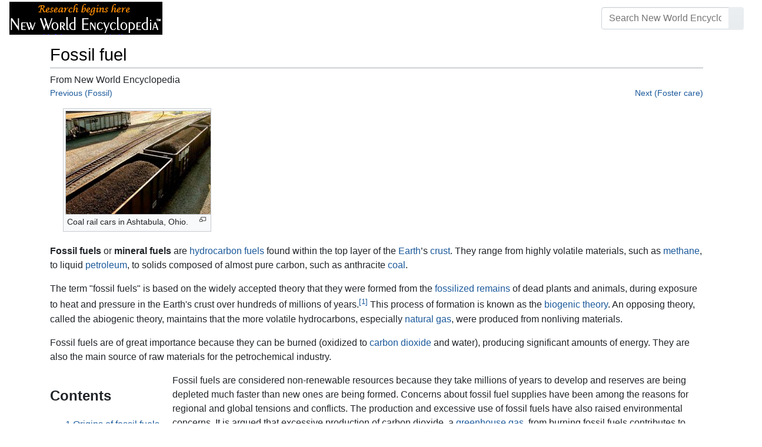

--- FILE ---
content_type: text/html; charset=UTF-8
request_url: https://www.newworldencyclopedia.org/entry/Fossil_fuel
body_size: 20463
content:
<!DOCTYPE html><html class="client-nojs" lang="en" dir="ltr"><head><meta charset="UTF-8"/>
<script>var __ezHttpConsent={setByCat:function(src,tagType,attributes,category,force,customSetScriptFn=null){var setScript=function(){if(force||window.ezTcfConsent[category]){if(typeof customSetScriptFn==='function'){customSetScriptFn();}else{var scriptElement=document.createElement(tagType);scriptElement.src=src;attributes.forEach(function(attr){for(var key in attr){if(attr.hasOwnProperty(key)){scriptElement.setAttribute(key,attr[key]);}}});var firstScript=document.getElementsByTagName(tagType)[0];firstScript.parentNode.insertBefore(scriptElement,firstScript);}}};if(force||(window.ezTcfConsent&&window.ezTcfConsent.loaded)){setScript();}else if(typeof getEzConsentData==="function"){getEzConsentData().then(function(ezTcfConsent){if(ezTcfConsent&&ezTcfConsent.loaded){setScript();}else{console.error("cannot get ez consent data");force=true;setScript();}});}else{force=true;setScript();console.error("getEzConsentData is not a function");}},};</script>
<script>var ezTcfConsent=window.ezTcfConsent?window.ezTcfConsent:{loaded:false,store_info:false,develop_and_improve_services:false,measure_ad_performance:false,measure_content_performance:false,select_basic_ads:false,create_ad_profile:false,select_personalized_ads:false,create_content_profile:false,select_personalized_content:false,understand_audiences:false,use_limited_data_to_select_content:false,};function getEzConsentData(){return new Promise(function(resolve){document.addEventListener("ezConsentEvent",function(event){var ezTcfConsent=event.detail.ezTcfConsent;resolve(ezTcfConsent);});});}</script>
<script>if(typeof _setEzCookies!=='function'){function _setEzCookies(ezConsentData){var cookies=window.ezCookieQueue;for(var i=0;i<cookies.length;i++){var cookie=cookies[i];if(ezConsentData&&ezConsentData.loaded&&ezConsentData[cookie.tcfCategory]){document.cookie=cookie.name+"="+cookie.value;}}}}
window.ezCookieQueue=window.ezCookieQueue||[];if(typeof addEzCookies!=='function'){function addEzCookies(arr){window.ezCookieQueue=[...window.ezCookieQueue,...arr];}}
addEzCookies([{name:"ezoab_659062",value:"mod138; Path=/; Domain=newworldencyclopedia.org; Max-Age=7200",tcfCategory:"store_info",isEzoic:"true",},{name:"ezosuibasgeneris-1",value:"1039b1a0-a269-4f70-4496-1517c384ea2b; Path=/; Domain=newworldencyclopedia.org; Expires=Thu, 05 Nov 2026 09:41:59 UTC; Secure; SameSite=None",tcfCategory:"understand_audiences",isEzoic:"true",}]);if(window.ezTcfConsent&&window.ezTcfConsent.loaded){_setEzCookies(window.ezTcfConsent);}else if(typeof getEzConsentData==="function"){getEzConsentData().then(function(ezTcfConsent){if(ezTcfConsent&&ezTcfConsent.loaded){_setEzCookies(window.ezTcfConsent);}else{console.error("cannot get ez consent data");_setEzCookies(window.ezTcfConsent);}});}else{console.error("getEzConsentData is not a function");_setEzCookies(window.ezTcfConsent);}</script><script type="text/javascript" data-ezscrex='false' data-cfasync='false'>window._ezaq = Object.assign({"edge_cache_status":12,"edge_response_time":91,"url":"https://www.newworldencyclopedia.org/entry/Fossil_fuel"}, typeof window._ezaq !== "undefined" ? window._ezaq : {});</script><script type="text/javascript" data-ezscrex='false' data-cfasync='false'>window._ezaq = Object.assign({"ab_test_id":"mod138"}, typeof window._ezaq !== "undefined" ? window._ezaq : {});window.__ez=window.__ez||{};window.__ez.tf={"TTDAuction":"true"};</script><script type="text/javascript" data-ezscrex='false' data-cfasync='false'>window.ezDisableAds = true;</script>
<script data-ezscrex='false' data-cfasync='false' data-pagespeed-no-defer>var __ez=__ez||{};__ez.stms=Date.now();__ez.evt={};__ez.script={};__ez.ck=__ez.ck||{};__ez.template={};__ez.template.isOrig=true;window.__ezScriptHost="//www.ezojs.com";__ez.queue=__ez.queue||function(){var e=0,i=0,t=[],n=!1,o=[],r=[],s=!0,a=function(e,i,n,o,r,s,a){var l=arguments.length>7&&void 0!==arguments[7]?arguments[7]:window,d=this;this.name=e,this.funcName=i,this.parameters=null===n?null:w(n)?n:[n],this.isBlock=o,this.blockedBy=r,this.deleteWhenComplete=s,this.isError=!1,this.isComplete=!1,this.isInitialized=!1,this.proceedIfError=a,this.fWindow=l,this.isTimeDelay=!1,this.process=function(){f("... func = "+e),d.isInitialized=!0,d.isComplete=!0,f("... func.apply: "+e);var i=d.funcName.split("."),n=null,o=this.fWindow||window;i.length>3||(n=3===i.length?o[i[0]][i[1]][i[2]]:2===i.length?o[i[0]][i[1]]:o[d.funcName]),null!=n&&n.apply(null,this.parameters),!0===d.deleteWhenComplete&&delete t[e],!0===d.isBlock&&(f("----- F'D: "+d.name),m())}},l=function(e,i,t,n,o,r,s){var a=arguments.length>7&&void 0!==arguments[7]?arguments[7]:window,l=this;this.name=e,this.path=i,this.async=o,this.defer=r,this.isBlock=t,this.blockedBy=n,this.isInitialized=!1,this.isError=!1,this.isComplete=!1,this.proceedIfError=s,this.fWindow=a,this.isTimeDelay=!1,this.isPath=function(e){return"/"===e[0]&&"/"!==e[1]},this.getSrc=function(e){return void 0!==window.__ezScriptHost&&this.isPath(e)&&"banger.js"!==this.name?window.__ezScriptHost+e:e},this.process=function(){l.isInitialized=!0,f("... file = "+e);var i=this.fWindow?this.fWindow.document:document,t=i.createElement("script");t.src=this.getSrc(this.path),!0===o?t.async=!0:!0===r&&(t.defer=!0),t.onerror=function(){var e={url:window.location.href,name:l.name,path:l.path,user_agent:window.navigator.userAgent};"undefined"!=typeof _ezaq&&(e.pageview_id=_ezaq.page_view_id);var i=encodeURIComponent(JSON.stringify(e)),t=new XMLHttpRequest;t.open("GET","//g.ezoic.net/ezqlog?d="+i,!0),t.send(),f("----- ERR'D: "+l.name),l.isError=!0,!0===l.isBlock&&m()},t.onreadystatechange=t.onload=function(){var e=t.readyState;f("----- F'D: "+l.name),e&&!/loaded|complete/.test(e)||(l.isComplete=!0,!0===l.isBlock&&m())},i.getElementsByTagName("head")[0].appendChild(t)}},d=function(e,i){this.name=e,this.path="",this.async=!1,this.defer=!1,this.isBlock=!1,this.blockedBy=[],this.isInitialized=!0,this.isError=!1,this.isComplete=i,this.proceedIfError=!1,this.isTimeDelay=!1,this.process=function(){}};function c(e,i,n,s,a,d,c,u,f){var m=new l(e,i,n,s,a,d,c,f);!0===u?o[e]=m:r[e]=m,t[e]=m,h(m)}function h(e){!0!==u(e)&&0!=s&&e.process()}function u(e){if(!0===e.isTimeDelay&&!1===n)return f(e.name+" blocked = TIME DELAY!"),!0;if(w(e.blockedBy))for(var i=0;i<e.blockedBy.length;i++){var o=e.blockedBy[i];if(!1===t.hasOwnProperty(o))return f(e.name+" blocked = "+o),!0;if(!0===e.proceedIfError&&!0===t[o].isError)return!1;if(!1===t[o].isComplete)return f(e.name+" blocked = "+o),!0}return!1}function f(e){var i=window.location.href,t=new RegExp("[?&]ezq=([^&#]*)","i").exec(i);"1"===(t?t[1]:null)&&console.debug(e)}function m(){++e>200||(f("let's go"),p(o),p(r))}function p(e){for(var i in e)if(!1!==e.hasOwnProperty(i)){var t=e[i];!0===t.isComplete||u(t)||!0===t.isInitialized||!0===t.isError?!0===t.isError?f(t.name+": error"):!0===t.isComplete?f(t.name+": complete already"):!0===t.isInitialized&&f(t.name+": initialized already"):t.process()}}function w(e){return"[object Array]"==Object.prototype.toString.call(e)}return window.addEventListener("load",(function(){setTimeout((function(){n=!0,f("TDELAY -----"),m()}),5e3)}),!1),{addFile:c,addFileOnce:function(e,i,n,o,r,s,a,l,d){t[e]||c(e,i,n,o,r,s,a,l,d)},addDelayFile:function(e,i){var n=new l(e,i,!1,[],!1,!1,!0);n.isTimeDelay=!0,f(e+" ...  FILE! TDELAY"),r[e]=n,t[e]=n,h(n)},addFunc:function(e,n,s,l,d,c,u,f,m,p){!0===c&&(e=e+"_"+i++);var w=new a(e,n,s,l,d,u,f,p);!0===m?o[e]=w:r[e]=w,t[e]=w,h(w)},addDelayFunc:function(e,i,n){var o=new a(e,i,n,!1,[],!0,!0);o.isTimeDelay=!0,f(e+" ...  FUNCTION! TDELAY"),r[e]=o,t[e]=o,h(o)},items:t,processAll:m,setallowLoad:function(e){s=e},markLoaded:function(e){if(e&&0!==e.length){if(e in t){var i=t[e];!0===i.isComplete?f(i.name+" "+e+": error loaded duplicate"):(i.isComplete=!0,i.isInitialized=!0)}else t[e]=new d(e,!0);f("markLoaded dummyfile: "+t[e].name)}},logWhatsBlocked:function(){for(var e in t)!1!==t.hasOwnProperty(e)&&u(t[e])}}}();__ez.evt.add=function(e,t,n){e.addEventListener?e.addEventListener(t,n,!1):e.attachEvent?e.attachEvent("on"+t,n):e["on"+t]=n()},__ez.evt.remove=function(e,t,n){e.removeEventListener?e.removeEventListener(t,n,!1):e.detachEvent?e.detachEvent("on"+t,n):delete e["on"+t]};__ez.script.add=function(e){var t=document.createElement("script");t.src=e,t.async=!0,t.type="text/javascript",document.getElementsByTagName("head")[0].appendChild(t)};__ez.dot=__ez.dot||{};__ez.queue.addFileOnce('/detroitchicago/boise.js', '/detroitchicago/boise.js?gcb=195-1&cb=5', true, [], true, false, true, false);__ez.queue.addFileOnce('/parsonsmaize/abilene.js', '/parsonsmaize/abilene.js?gcb=195-1&cb=dc112bb7ea', true, [], true, false, true, false);__ez.queue.addFileOnce('/parsonsmaize/mulvane.js', '/parsonsmaize/mulvane.js?gcb=195-1&cb=e75e48eec0', true, ['/parsonsmaize/abilene.js'], true, false, true, false);__ez.queue.addFileOnce('/detroitchicago/birmingham.js', '/detroitchicago/birmingham.js?gcb=195-1&cb=539c47377c', true, ['/parsonsmaize/abilene.js'], true, false, true, false);</script>
<script data-ezscrex="false" type="text/javascript" data-cfasync="false">window._ezaq = Object.assign({"ad_cache_level":0,"adpicker_placement_cnt":0,"ai_placeholder_cache_level":0,"ai_placeholder_placement_cnt":-1,"domain":"newworldencyclopedia.org","domain_id":659062,"ezcache_level":1,"ezcache_skip_code":0,"has_bad_image":0,"has_bad_words":0,"is_sitespeed":0,"lt_cache_level":0,"response_size":58698,"response_size_orig":52889,"response_time_orig":113,"template_id":5,"url":"https://www.newworldencyclopedia.org/entry/Fossil_fuel","word_count":0,"worst_bad_word_level":0}, typeof window._ezaq !== "undefined" ? window._ezaq : {});__ez.queue.markLoaded('ezaqBaseReady');</script>
<script type='text/javascript' data-ezscrex='false' data-cfasync='false'>
window.ezAnalyticsStatic = true;

function analyticsAddScript(script) {
	var ezDynamic = document.createElement('script');
	ezDynamic.type = 'text/javascript';
	ezDynamic.innerHTML = script;
	document.head.appendChild(ezDynamic);
}
function getCookiesWithPrefix() {
    var allCookies = document.cookie.split(';');
    var cookiesWithPrefix = {};

    for (var i = 0; i < allCookies.length; i++) {
        var cookie = allCookies[i].trim();

        for (var j = 0; j < arguments.length; j++) {
            var prefix = arguments[j];
            if (cookie.indexOf(prefix) === 0) {
                var cookieParts = cookie.split('=');
                var cookieName = cookieParts[0];
                var cookieValue = cookieParts.slice(1).join('=');
                cookiesWithPrefix[cookieName] = decodeURIComponent(cookieValue);
                break; // Once matched, no need to check other prefixes
            }
        }
    }

    return cookiesWithPrefix;
}
function productAnalytics() {
	var d = {"pr":[6],"omd5":"3bfee0cbb4ffd61a55acae1435a3cb8a","nar":"risk score"};
	d.u = _ezaq.url;
	d.p = _ezaq.page_view_id;
	d.v = _ezaq.visit_uuid;
	d.ab = _ezaq.ab_test_id;
	d.e = JSON.stringify(_ezaq);
	d.ref = document.referrer;
	d.c = getCookiesWithPrefix('active_template', 'ez', 'lp_');
	if(typeof ez_utmParams !== 'undefined') {
		d.utm = ez_utmParams;
	}

	var dataText = JSON.stringify(d);
	var xhr = new XMLHttpRequest();
	xhr.open('POST','/ezais/analytics?cb=1', true);
	xhr.onload = function () {
		if (xhr.status!=200) {
            return;
		}

        if(document.readyState !== 'loading') {
            analyticsAddScript(xhr.response);
            return;
        }

        var eventFunc = function() {
            if(document.readyState === 'loading') {
                return;
            }
            document.removeEventListener('readystatechange', eventFunc, false);
            analyticsAddScript(xhr.response);
        };

        document.addEventListener('readystatechange', eventFunc, false);
	};
	xhr.setRequestHeader('Content-Type','text/plain');
	xhr.send(dataText);
}
__ez.queue.addFunc("productAnalytics", "productAnalytics", null, true, ['ezaqBaseReady'], false, false, false, true);
</script><base href="https://www.newworldencyclopedia.org/entry/Fossil_fuel"/>

<title>Fossil fuel - New World Encyclopedia</title>
<script>document.documentElement.className="client-js";RLCONF={"wgBreakFrames":!1,"wgSeparatorTransformTable":["",""],"wgDigitTransformTable":["",""],"wgDefaultDateFormat":"dmy","wgMonthNames":["","January","February","March","April","May","June","July","August","September","October","November","December"],"wgRequestId":"0e563ee69b3d0ff233a76f6c","wgCSPNonce":!1,"wgCanonicalNamespace":"","wgCanonicalSpecialPageName":!1,"wgNamespaceNumber":0,"wgPageName":"Fossil_fuel","wgTitle":"Fossil fuel","wgCurRevisionId":1140776,"wgRevisionId":1140776,"wgArticleId":76207,"wgIsArticle":!0,"wgIsRedirect":!1,"wgAction":"view","wgUserName":null,"wgUserGroups":["*"],"wgCategories":["Pages using ISBN magic links","Physical sciences","Energy technology","Credited"],"wgPageContentLanguage":"en","wgPageContentModel":"wikitext","wgRelevantPageName":"Fossil_fuel","wgRelevantArticleId":76207,"wgIsProbablyEditable":!1,"wgRelevantPageIsProbablyEditable":!1,"wgRestrictionEdit":["sysop"],
"wgRestrictionMove":["sysop"]};RLSTATE={"site.styles":"ready","noscript":"ready","user.styles":"ready","user":"ready","user.options":"loading","ext.cite.styles":"ready","mediawiki.ui.button":"ready","skins.chameleon":"ready","zzz.ext.bootstrap.styles":"ready","mediawiki.toc.styles":"ready"};RLPAGEMODULES=["ext.cite.ux-enhancements","site","mediawiki.page.startup","mediawiki.page.ready","mediawiki.toc","ext.bootstrap.scripts"];</script>
<script>(RLQ=window.RLQ||[]).push(function(){mw.loader.implement("user.options@1hzgi",function($,jQuery,require,module){/*@nomin*/mw.user.tokens.set({"patrolToken":"+\\","watchToken":"+\\","csrfToken":"+\\"});
});});</script>
<style>@media screen{a{text-decoration:none;color:#0645ad;background:0 0}a:visited{color:#0b0080}img{border:0;vertical-align:middle}h1{color:#000;background:0 0;font-weight:400;margin:0;overflow:hidden;padding-top:.5em;padding-bottom:.17em;border-bottom:1px solid #a2a9b1}h1{font-size:188%}h1{margin-bottom:.6em}p{margin:.4em 0 .5em 0}ul{margin:.3em 0 0 1.6em;padding:0}li{margin-bottom:.1em}form{border:0;margin:0}div.thumb{margin-bottom:.5em;width:auto;background-color:transparent}div.thumbinner{border:1px solid #c8ccd1;padding:3px;background-color:#f8f9fa;font-size:94%;text-align:center;overflow:hidden}html .thumbimage{background-color:#fff;border:1px solid #c8ccd1}html .thumbcaption{border:0;line-height:1.4em;padding:3px;font-size:94%;text-align:left}div.magnify{float:right;margin-left:3px}div.magnify a{display:block;text-indent:15px;white-space:nowrap;overflow:hidden;width:15px;height:11px;background-image:url(/resources/src/mediawiki.skinning/images/magnify-clip-ltr.png?4f704);background-image:linear-gradient(transparent,transparent),url("data:image/svg+xml,%3Csvg xmlns=%22http://www.w3.org/2000/svg%22 width=%2215%22 height=%2211%22 viewBox=%220 0 11 15%22%3E %3Cg id=%22magnify-clip%22 fill=%22%23fff%22 stroke=%22%23000%22%3E %3Cpath id=%22bigbox%22 d=%22M1.509 1.865h10.99v7.919H1.509z%22/%3E %3Cpath id=%22smallbox%22 d=%22M-1.499 6.868h5.943v4.904h-5.943z%22/%3E %3C/g%3E %3C/svg%3E")}.mw-content-ltr .thumbcaption{text-align:left}.mw-content-ltr .magnify{float:right;margin-left:3px;margin-right:0}.mw-content-ltr div.magnify a{background-image:url(/resources/src/mediawiki.skinning/images/magnify-clip-ltr.png?4f704);background-image:linear-gradient(transparent,transparent),url("data:image/svg+xml,%3Csvg xmlns=%22http://www.w3.org/2000/svg%22 width=%2215%22 height=%2211%22 viewBox=%220 0 11 15%22%3E %3Cg id=%22magnify-clip%22 fill=%22%23fff%22 stroke=%22%23000%22%3E %3Cpath id=%22bigbox%22 d=%22M1.509 1.865h10.99v7.919H1.509z%22/%3E %3Cpath id=%22smallbox%22 d=%22M-1.499 6.868h5.943v4.904h-5.943z%22/%3E %3C/g%3E %3C/svg%3E")}div.tright{margin:.5em 0 1.3em 1.4em}div.tleft{margin:.5em 1.4em 1.3em 0}body.mw-hide-empty-elt .mw-empty-elt{display:none}}:root{--blue:#007bff;--indigo:#6610f2;--purple:#6f42c1;--pink:#e83e8c;--red:#dc3545;--orange:#fd7e14;--yellow:#ffc107;--green:#28a745;--teal:#20c997;--cyan:#17a2b8;--white:#fff;--gray:#6c757d;--gray-dark:#343a40;--primary:#007bff;--secondary:#6c757d;--success:#28a745;--info:#17a2b8;--warning:#ffc107;--danger:#dc3545;--light:#e9ecef;--dark:#343a40;--error:#dc3545;--darker:#ced4da;--black:#000;--breakpoint-xs:0;--breakpoint-sm:576px;--breakpoint-md:768px;--breakpoint-lg:992px;--breakpoint-cmln:1105px;--breakpoint-xl:1200px;--font-family-sans-serif:-apple-system,BlinkMacSystemFont,Segoe UI,Roboto,Helvetica Neue,Arial,Noto Sans,sans-serif,Apple Color Emoji,Segoe UI Emoji,Segoe UI Symbol,Noto Color Emoji;--font-family-monospace:SFMono-Regular,Menlo,Monaco,Consolas,Liberation Mono,Courier New,monospace}*,::after,::before{box-sizing:border-box}html{font-family:sans-serif;line-height:1.15;-webkit-text-size-adjust:100%}nav{display:block}body{margin:0;font-family:-apple-system,BlinkMacSystemFont,"Segoe UI",Roboto,"Helvetica Neue",Arial,"Noto Sans",sans-serif,"Apple Color Emoji","Segoe UI Emoji","Segoe UI Symbol","Noto Color Emoji";font-size:1rem;font-weight:400;line-height:1.5;color:#212529;text-align:left;background-color:#fff}h1{margin-top:0;margin-bottom:.5rem}p{margin-top:0;margin-bottom:1rem}ul{margin-top:0;margin-bottom:1rem}b{font-weight:bolder}a{color:#1b599b;text-decoration:none;background-color:transparent}a:not([href]):not([tabindex]){color:inherit;text-decoration:none}img{vertical-align:middle;border-style:none}button{border-radius:0}button,input{margin:0;font-family:inherit;font-size:inherit;line-height:inherit}button,input{overflow:visible}button{text-transform:none}[type=button],[type=submit],button{-webkit-appearance:button}[type=button]::-moz-focus-inner,[type=submit]::-moz-focus-inner,button::-moz-focus-inner{padding:0;border-style:none}::-webkit-file-upload-button{font:inherit;-webkit-appearance:button}h1{margin-bottom:.5rem;font-weight:500;line-height:1.2}h1{font-size:1.8rem}@media (max-width:1200px){h1{font-size:calc(1.305rem + .66vw)}}.container{width:100%;padding-right:15px;padding-left:15px;margin-right:auto;margin-left:auto}@media (min-width:576px){.container{max-width:540px}}@media (min-width:768px){.container{max-width:720px}}@media (min-width:992px){.container{max-width:960px}}@media (min-width:1200px){.container{max-width:1140px}}.row{display:flex;flex-wrap:wrap;margin-right:-15px;margin-left:-15px}.col,.col-sm-4,.col-sm-8{position:relative;width:100%;padding-right:15px;padding-left:15px}.col{flex-basis:0;flex-grow:1;max-width:100%}.order-first{order:-1}@media (min-width:576px){.col-sm-4{flex:0 0 33.3333333333%;max-width:33.3333333333%}.col-sm-8{flex:0 0 66.6666666667%;max-width:66.6666666667%}}@media (min-width:1105px){.order-cmln-0{order:0}}.p-search .searchGoButton{display:inline-block;font-weight:400;color:#212529;text-align:center;vertical-align:middle;background-color:transparent;border:1px solid transparent;padding:.375rem .75rem;font-size:1rem;line-height:1.5;border-radius:.25rem}.p-search .searchGoButton{color:#212529;background:#e9ecef linear-gradient(180deg,#eceff1,#e9ecef) repeat-x;border-color:#e9ecef;box-shadow:inset 0 1px 0 rgba(255,255,255,.15),0 1px 1px rgba(0,0,0,.075)}.collapse:not(.show){display:none}.dropdown{position:relative}.dropdown-toggle{white-space:nowrap}.dropdown-toggle::after{display:inline-block;margin-left:.255em;vertical-align:.255em;content:"";border-top:.3em solid;border-right:.3em solid transparent;border-bottom:0;border-left:.3em solid transparent}.dropdown-menu{position:absolute;top:100%;left:0;z-index:1000;display:none;float:left;min-width:10rem;padding:.5rem 0;margin:.125rem 0 0;font-size:1rem;color:#212529;text-align:left;list-style:none;background-color:#fff;background-clip:padding-box;border:1px solid rgba(0,0,0,.15);border-radius:.25rem;box-shadow:0 .5rem 1rem rgba(0,0,0,.175)}.p-navbar .navbar-nav .dropdown-menu>div>a:first-child:last-child{display:block;width:100%;padding:.25rem 1.5rem;clear:both;font-weight:400;color:#212529;text-align:inherit;white-space:nowrap;background-color:transparent;border:0}.form-control{display:block;width:100%;height:calc(1.5em + .75rem + 2px);padding:.375rem .75rem;font-size:1rem;font-weight:400;line-height:1.5;color:#495057;background-color:#fff;background-clip:padding-box;border:1px solid #ced4da;border-radius:.25rem;box-shadow:inset 0 1px 1px rgba(0,0,0,.075)}.form-control::-ms-expand{background-color:transparent;border:0}.input-group{position:relative;display:flex;flex-wrap:wrap;align-items:stretch;width:100%}.input-group>.form-control{position:relative;flex:1 1 auto;width:1%;margin-bottom:0}.input-group>.form-control:not(:last-child){border-top-right-radius:0;border-bottom-right-radius:0}.input-group-append{display:flex}.p-search .input-group-append .searchGoButton{position:relative;z-index:2}.input-group-append{margin-left:-1px}.p-search .input-group>.input-group-append>.searchGoButton{border-top-left-radius:0;border-bottom-left-radius:0}.nav-link{display:block;padding:.5rem 1rem}.p-navbar{position:relative;display:flex;flex-wrap:wrap;align-items:center;justify-content:space-between;padding:.5rem 1rem}.navbar-brand{display:inline-block;padding-top:.3125rem;padding-bottom:.3125rem;margin-right:1rem;font-size:1.25rem;line-height:inherit;white-space:nowrap}.navbar-nav{display:flex;flex-direction:column;padding-left:0;margin-bottom:0;list-style:none;text-align:center}.navbar-nav .nav-link{padding-right:0;padding-left:0}.navbar-nav .dropdown-menu{position:static;float:none}.navbar-collapse{flex-basis:100%;flex-grow:1;align-items:center}.navbar-toggler{padding:.1rem .5rem;font-size:1rem;line-height:1;background-color:transparent;border:1px solid transparent;border-radius:.25rem}@media (min-width:1105px){.p-navbar.collapsible{flex-flow:row nowrap;justify-content:flex-start;height:62px}.p-navbar.collapsible .navbar-nav{flex-direction:row}.p-navbar.collapsible .navbar-nav .dropdown-menu{position:absolute}.p-navbar.collapsible .navbar-nav .nav-link{padding-right:1rem;padding-left:1rem}.p-navbar.collapsible .navbar-collapse{display:flex!important;flex-basis:auto}.p-navbar.collapsible .navbar-toggler{display:none}}.p-navbar .navbar-brand{color:#b3b3b3}.p-navbar .navbar-nav .nav-link{color:#fff}.p-navbar .navbar-toggler{color:#fff;border-color:rgba(255,255,255,.5)}.card{position:relative;display:flex;flex-direction:column;min-width:0;word-wrap:break-word;background-color:#fff;background-clip:border-box;border:1px solid rgba(0,0,0,.125);border-radius:.25rem}.card-body{flex:1 1 auto;padding:1.25rem}.card-header{padding:.75rem 1.25rem;margin-bottom:0;color:#fff;background-color:#000;border-bottom:1px solid rgba(0,0,0,.125)}.card-header:first-child{border-radius:calc(.25rem - 1px) calc(.25rem - 1px) 0 0}.p-navbar .navbar-nav.right{flex-direction:row!important}.p-navbar.collapsible .navbar-collapse{flex-direction:column!important}.p-navbar .navbar-nav.right{justify-content:center!important}@media (min-width:1105px){.p-navbar.collapsible .navbar-collapse{flex-direction:row!important}}.mw-body .jump-to-nav{position:absolute;width:1px;height:1px;padding:0;overflow:hidden;clip:rect(0,0,0,0);white-space:nowrap;border:0}.mt-1{margin-top:.25rem!important}.mb-2{margin-bottom:.5rem!important}.p-navbar .navbar-nav.right{margin-top:1.5rem!important}.p-navbar .navbar-toggler{margin-left:auto!important}@media (min-width:1105px){.p-navbar .navbar-nav.right{margin-top:0!important}.p-navbar .navbar-nav.right{margin-left:auto!important}}.navbar-toggler,.search-btn{-moz-osx-font-smoothing:grayscale;-webkit-font-smoothing:antialiased;display:inline-block;font-style:normal;font-variant:normal;text-rendering:auto;line-height:1}.navbar-toggler:before,.search-btn:before{text-align:center;width:1.25em}.navbar-toggler:before{content:"�0"}.search-btn:before{content:"002"}.mw-body .jump-to-nav{border:0;clip:rect(0,0,0,0);height:1px;margin:-1px;overflow:hidden;padding:0;position:absolute;width:1px}#catlinks{text-align:left}.catlinks-allhidden{display:none}div.tright{clear:right;float:right}div.tleft{float:left;clear:left}@media (max-width:575.98px){.container{max-width:540px}}.navbar-toggler,.search-btn{font-family:inherit;font-weight:inherit;line-height:inherit}.navbar-toggler:before,.search-btn:before{line-height:1}.navbar-toggler:before,.search-btn:before{font-family:'Font Awesome 5 Free';font-weight:900}body{display:flex;flex-direction:column;justify-content:flex-start;min-height:100vh}ul{list-style:outside disc}ul{padding-left:3.5ex;margin-left:0;margin-right:0}@media not print{.printfooter{display:none!important}}@media (min-width:1105px){.mw-body{padding:0 2rem;margin-bottom:1rem}}.mw-body #siteSub{display:none}.mw-body .firstHeading{border-bottom:1px solid rgba(0,0,0,.1);margin-bottom:1rem;overflow:visible}.mw-body h1{margin-top:1rem}.mw-body div.thumbinner{box-sizing:content-box;max-width:calc(100% - 8px);height:auto}.mw-body div.thumb,.mw-body img.thumbimage{max-width:100%;height:auto}.mw-body .mw-indicators{float:right;line-height:1.6;font-size:.875rem;position:relative;z-index:1}.mw-body .catlinks{margin:2rem 0 0}.mw-body .toc li{margin-bottom:0.4em}.p-navbar{background-color:#000}.p-navbar a{outline:0}.p-navbar a:visited{color:#1b599b}.p-navbar .navbar-nav .dropdown-menu{list-style:none;padding-left:0}.p-navbar .navbar-nav .dropdown-menu>div>a:first-child:last-child:before{margin-right:1rem}.p-navbar .navbar-nav>.nav-item>.nav-link::before{margin-right:.5rem;display:inline-block;text-decoration:none}.p-navbar .navbar-brand.p-logo{padding-top:0;padding-bottom:0;height:56px}.p-navbar .navbar-brand img{height:2.5rem;position:relative}.p-navbar .navbar-form{padding-left:1rem;padding-right:1rem}.p-navbar .navbar-form button{color:#fff}.p-search{width:100%}@media (min-width:768px){.p-search{width:auto}}.p-navbar{padding:.2rem 1rem}.p-navbar .navbar-brand img{width:260px;height:56px;position:relative}.p-navbar a,.p-navbar a:visited{color:#fff}.card-header a,.card-header a:visited{color:#f90}ul{list-style:inside disc}body.page-Info_Main_Page h1.firstHeading{display:none}@media (max-width:490px){li{margin-bottom:.6em}}@media (max-width:490px){.toc,.infobox{width:100%!important;max-width:100%!important}}@media (max-width:490px){div.thumb:not(.card){width:100%;text-align:center}div.thumbinner:not(.card){display:inline-block}}@media (max-width:490px){.wikitable,.navbox{overflow:scroll;display:block}}</style><link rel="stylesheet" href="/p/chameleon.css?v33"/><!-- Global site tag (gtag.js) - Google Analytics -->
<script async="" src="https://www.googletagmanager.com/gtag/js?id=G-V8Y4J8V4EV"></script>
<script>
  window.dataLayer = window.dataLayer || [];
  function gtag(){dataLayer.push(arguments);}
  gtag('js', new Date());
  gtag('config', 'G-V8Y4J8V4EV');
</script>

<script async="" src="/p/loader.php?lang=en&amp;modules=startup&amp;only=scripts&amp;raw=1&amp;skin=chameleon"></script>
<meta name="generator" content="MediaWiki 1.35.9"/>
<meta name="viewport" content="width=device-width, initial-scale=1, shrink-to-fit=no"/>

<link rel="shortcut icon" href="https://static.newworldencyclopedia.org/favicon.ico"/>
    <link rel="apple-touch-icon" sizes="180x180" href="/apple-touch-icon.png"/>
    <link rel="icon" type="image/png" sizes="32x32" href="/favicon-32x32.png"/>
    <link rel="icon" type="image/png" sizes="16x16" href="/favicon-16x16.png"/>
    <link rel="manifest" href="/site.webmanifest"/>
<link rel="search" type="application/opensearchdescription+xml" href="/opensearch_desc.php" title="New World Encyclopedia (en)"/>
<link rel="EditURI" type="application/rsd+xml" href="https://www.newworldencyclopedia.org/api.php?action=rsd"/>
<link rel="license" href="https://www.newworldencyclopedia.org/entry/New World Encyclopedia:Creative_Commons_CC-by-sa_3.0"/>
<link rel="canonical" href="https://www.newworldencyclopedia.org/entry/Fossil_fuel"/>
<style type="text/css">
/*<![CDATA[*/
/**
 * CSS for the BackAndForth extension
 */
div.mw-backforth-prev,
div.mw-backforth-next {
	font-size: 90%;
	margin-bottom: 0.5em;
}
div.mw-backforth-prev {
	float: left;
}
div.mw-backforth-next {
	float: right;
}

/* NWE customizations */
.infobox {
    border: 1px solid #aaa;
    background-color: #f9f9f9;
    color: black;
    margin-bottom: 0.5em;
    margin-left: 1em;
    padding: 0.2em;
    float: right;
    clear: right
}
.eptell {
  display: none;
  position: absolute;
  width: 150px;
  border: 1px solid #2f6fab;
  border-bottom: none;
  background-color: #f9f9f9;
  padding: 0;
  z-index: 100;
}
.eptell a {
  font-family: Arial, Helvetica, sans-serif;
  font-size: 1.1em;
  height: 1.6em;
  border-bottom: 1px solid #2f6fab;
  width: 142px;
  display: block;
  padding: 4px;
}
.eptell a:hover {
  text-decoration: none;
  background-color: #ccf;
}
.statusline {
        position: absolute;
        top: -50px;
        right: 0;
}
.statusline span {
        border-bottom:1px solid orange;
        margin: 0.3em;
        padding-left: 0.5em;
        font-weight: bold;
        float: left;
}
.articletag {
        border: 1px solid orange;
        background-color: #ffffcc;
        margin: 1px;
        padding: 1px 2px 1px 2px;
        float: left;
        font-family: Arial, Helvetica, sans-serif;
        font-size: 0.9em;
}
.wordcount {
   border: 1px solid #ccc;
   margin: 1px;
   padding: 1px 2px 1px 2px;
   float: left;
   font-family: Arial, Helvetica, sans-serif;
   font-size: 0.9em;
   display: block !important;
}
.optional a {
   color: #000000;
   text-decoration: none;
}
.epcredits {
  border: 1px solid #ccc;
  background: #fff;
  padding: .5em;
  margin: .5em 0 .5em 0;
  color: #000;
}
.epcredits ul {
  margin-bottom: .5em;
}
.epcredits .editsection {
  display: none;
}
.epcredits .importdate {
  color: #777;
  font-size: 0.9em;
}
.approvals_table td {background-color: #ffffff;}
.approvals_table th {background-color: #f9f9f9; white-space: nowrap;}
.approvalcopyedit td {background-color: #ccccff;}
.approvalhold td {background-color: #ffcccc;}


/*]]>*/
</style>

<script type='text/javascript'>
var ezoTemplate = 'orig_site';
var ezouid = '1';
var ezoFormfactor = '1';
</script><script data-ezscrex="false" type='text/javascript'>
var soc_app_id = '0';
var did = 659062;
var ezdomain = 'newworldencyclopedia.org';
var ezoicSearchable = 1;
</script></head>
<body class="mediawiki ltr sitedir-ltr mw-hide-empty-elt ns-0 ns-subject page-Fossil_fuel rootpage-Fossil_fuel layout-nwe skin-chameleon action-view">
	<!-- navigation bar -->
	<nav class="p-navbar collapsible" role="navigation" id="mw-navigation">
		<!-- logo and main page link -->
		<div id="p-logo" class="navbar-brand p-logo" role="banner">
			<a href="/" title="Visit the main page"><img src="/images/nwe_header.jpg" alt="Research Begins Here" width="260px" height="56px"/></a>
		</div>
		<button type="button" class="navbar-toggler" data-toggle="collapse" aria-label="Open Menu" data-target="#i2s7p6ipow"></button>
		<div class="collapse navbar-collapse i2s7p6ipow" id="i2s7p6ipow">
			<div class="navbar-nav">
				<!-- navigation -->
				<div id="n-samplepage"><a href="/entry/Category:Copyedited" class="nav-link n-samplepage">Articles</a></div>
				<div id="n-about"><a href="/entry/Info:Project_Vision" class="nav-link n-about">About</a></div>
				<div><a href="/feedback/fossil_fuel" class="nav-link">Feedback</a></div>
			<!-- toolbox -->
			</div>
			<div class="navbar-nav right">
				<!-- search form -->
				<div id="p-search" class="p-search order-first order-cmln-0 navbar-form" role="search">
					<form id="searchform" class="mw-search" action="/p/index.php">
						<input type="hidden" name="title" value=" Special:Search"/>
						<div class="input-group">
							<input name="search" placeholder="Search New World Encyclopedia" title="Search New World Encyclopedia [f]" accesskey="f" id="searchInput" class="form-control"/>
							<div class="input-group-append">
								<button value="Go" id="searchGoButton" name="go" type="submit" class="search-btn searchGoButton" aria-label="Go to page" title="Go to a page with this exact name if it exists"></button>
							</div>
						</div>
					</form>
				</div>
			</div>
		</div>
	</nav>
	<div class="container">
		<div class="row">
			<div class="col">
			<!-- start the content area -->
			<div id="content" class="mw-body content"><a id="top" class="top"></a>
					<div id="mw-indicators" class="mw-indicators"></div>
					<div class="contentHeader">
					<h1 id="firstHeading" class="firstHeading">Fossil fuel</h1>
					<!-- tagline; usually goes something like "From WikiName" primary purpose of this seems to be for printing to identify the source of the content -->
					<div id="siteSub" class="siteSub">From New World Encyclopedia</div><div id="jump-to-nav" class="mw-jump jump-to-nav">Jump to:<a href="#mw-navigation">navigation</a>, <a href="#p-search">search</a></div>
				</div>
				<div id="bodyContent" class="bodyContent">
					<!-- body text -->

					<div id="mw-content-text" lang="en" dir="ltr" class="mw-content-ltr"><div class="mw-backforth-prev"><a href="/entry/Fossil" title="Fossil">Previous (Fossil)</a></div><div class="mw-backforth-next"><a href="/entry/Foster_care" title="Foster care">Next (Foster care)</a></div><div style="clear: both;"></div><div class="mw-parser-output"><div class="thumb tright"><div class="thumbinner" style="width:252px;"><a href="/entry/File:DSCN4524_ashtabulacoalcars_e2.jpg" class="image"><img alt="" src="/d/images/thumb/0/0c/DSCN4524_ashtabulacoalcars_e2.jpg/250px-DSCN4524_ashtabulacoalcars_e2.jpg" decoding="async" width="250" height="177" class="thumbimage" srcset="/d/images/thumb/0/0c/DSCN4524_ashtabulacoalcars_e2.jpg/375px-DSCN4524_ashtabulacoalcars_e2.jpg 1.5x, /d/images/thumb/0/0c/DSCN4524_ashtabulacoalcars_e2.jpg/500px-DSCN4524_ashtabulacoalcars_e2.jpg 2x"/></a>  <div class="thumbcaption"><div class="magnify"><a href="/entry/File:DSCN4524_ashtabulacoalcars_e2.jpg" class="internal" title="Enlarge"></a></div>Coal rail cars in Ashtabula, Ohio.</div></div></div>
<p><b>Fossil fuels</b> or <b>mineral fuels</b> are <a href="/entry/Hydrocarbon" title="Hydrocarbon">hydrocarbon</a> <a href="/entry/Fuel" title="Fuel">fuels</a> found within the top layer of the <a href="/entry/Earth" title="Earth">Earth</a>’s <a href="/entry/Crust_(geology)" title="Crust (geology)">crust</a>. They range from highly volatile materials, such as <a href="/entry/Methane" title="Methane">methane</a>, to liquid <a href="/entry/Petroleum" title="Petroleum">petroleum</a>, to solids composed of almost pure carbon, such as anthracite <a href="/entry/Coal" title="Coal">coal</a>.
</p><p>The term &#34;fossil fuels&#34; is based on the widely accepted theory that they were formed from the <a href="/entry/Fossil" title="Fossil">fossilized remains</a> of dead plants and animals, during exposure to heat and pressure in the Earth&#39;s crust over hundreds of millions of years.<sup id="cite_ref-1" class="reference"><a href="#cite_note-1">[1]</a></sup> This process of formation is known as the <a href="/entry/Petroleum#Biogenic_theory" title="Petroleum">biogenic theory</a>. An opposing theory, called the abiogenic theory, maintains that the more volatile hydrocarbons, especially <a href="/entry/Natural_gas" title="Natural gas">natural gas</a>, were produced from nonliving materials.
</p><p>Fossil fuels are of great importance because they can be burned (oxidized to <a href="/entry/Carbon_dioxide" title="Carbon dioxide">carbon dioxide</a> and water), producing significant amounts of energy. They are also the main source of raw materials for the petrochemical industry.
</p>
<div class="thumb" style="float: left; margin: 0; margin-right:10px"><div id="toc" class="toc" role="navigation" aria-labelledby="mw-toc-heading"><input type="checkbox" role="button" id="toctogglecheckbox" class="toctogglecheckbox" style="display:none"/><div class="toctitle" lang="en" dir="ltr"><h2 id="mw-toc-heading">Contents</h2><span class="toctogglespan"><label class="toctogglelabel" for="toctogglecheckbox"></label></span></div>
<ul>
<li class="toclevel-1 tocsection-1"><a href="#Origins_of_fossil_fuels"><span class="tocnumber">1</span> <span class="toctext">Origins of fossil fuels</span></a>
<ul>
<li class="toclevel-2 tocsection-2"><a href="#Biogenic_theory"><span class="tocnumber">1.1</span> <span class="toctext">Biogenic theory</span></a></li>
<li class="toclevel-2 tocsection-3"><a href="#Abiogenic_theory"><span class="tocnumber">1.2</span> <span class="toctext">Abiogenic theory</span></a></li>
</ul>
</li>
<li class="toclevel-1 tocsection-4"><a href="#Uses"><span class="tocnumber">2</span> <span class="toctext">Uses</span></a></li>
<li class="toclevel-1 tocsection-5"><a href="#Limits_and_alternatives"><span class="tocnumber">3</span> <span class="toctext">Limits and alternatives</span></a></li>
<li class="toclevel-1 tocsection-6"><a href="#Environmental_effects"><span class="tocnumber">4</span> <span class="toctext">Environmental effects</span></a></li>
<li class="toclevel-1 tocsection-7"><a href="#Notes"><span class="tocnumber">5</span> <span class="toctext">Notes</span></a></li>
<li class="toclevel-1 tocsection-8"><a href="#References"><span class="tocnumber">6</span> <span class="toctext">References</span></a></li>
<li class="toclevel-1 tocsection-9"><a href="#External_links"><span class="tocnumber">7</span> <span class="toctext">External links</span></a></li>
<li class="toclevel-1"><a href="#Credits"><span class="tocnumber">8</span> <span class="toctext">Credits</span></a></li>
</ul>
</div>
</div>
<p>Fossil fuels are considered non-renewable resources because they take millions of years to develop and reserves are being depleted much faster than new ones are being formed. Concerns about fossil fuel supplies have been among the reasons for regional and global tensions and conflicts. The production and excessive use of fossil fuels have also raised environmental concerns. It is argued that excessive production of carbon dioxide, a <a href="/entry/Greenhouse_gas" title="Greenhouse gas">greenhouse gas</a>, from burning fossil fuels contributes to <a href="/entry/Global_warming" class="mw-redirect" title="Global warming">global warming</a>. A global movement toward the generation of <a href="/entry/Renewable_energy" title="Renewable energy">renewable energy</a> is therefore under way to help meet increased energy needs.
</p>
<div class="thumb tright"><div class="thumbinner" style="width:152px;"><a href="/entry/File:Coal.jpg" class="image"><img alt="" src="/d/images/thumb/b/b6/Coal.jpg/150px-Coal.jpg" decoding="async" width="150" height="155" class="thumbimage" srcset="/d/images/thumb/b/b6/Coal.jpg/225px-Coal.jpg 1.5x, /d/images/thumb/b/b6/Coal.jpg/300px-Coal.jpg 2x"/></a>  <div class="thumbcaption"><div class="magnify"><a href="/entry/File:Coal.jpg" class="internal" title="Enlarge"></a></div>A lump of coal.</div></div></div>
<h2><span class="mw-headline" id="Origins_of_fossil_fuels">Origins of fossil fuels</span></h2>
<p>The origin of fossil fuels has been explained in different ways. Most petroleum geologists favor what is called the &#34;biogenic theory,&#34; which holds that fossil fuels were formed from the remains of living organisms. (This view is the basis for calling the fuels, &#34;fossil fuels.&#34;) An alternative theory, called the &#34;abiogenic theory,&#34; holds that fossil fuels were formed from nonliving matter by mainly inorganic processes.
</p>
<h3><span class="mw-headline" id="Biogenic_theory">Biogenic theory</span></h3>
<p>The biogenic hypothesis for the formation of <a href="/entry/Petroleum" title="Petroleum">petroleum</a> was first proposed in 1757, by Russian scholar <a href="/entry/Mikhail_Lomonosov" title="Mikhail Lomonosov">Mikhail Lomonosov</a>. Since then, it has undergone several modifications.
</p><p>According to the biogenic theory, petroleum was formed from the preserved remains of <a href="/entry/Prehistory" title="Prehistory">prehistoric</a> zooplankton and <a href="/entry/Algae" title="Algae">algae</a> that settled to the sea (or lake) bottom in large quantities under anoxic conditions. Over <a href="/entry/Geologic_time_scale" title="Geologic time scale">geological time</a>, this <a href="/entry/Organic_compound" class="mw-redirect" title="Organic compound">organic</a> <a href="/entry/Matter" title="Matter">matter</a>, mixed with <a href="/entry/Mud" class="mw-redirect" title="Mud">mud</a>, was buried under heavy layers of sediment. The organic matter then underwent chemical changes—through the action of heat and pressure or the action of anaerobic bacteria—to form a waxy material called kerogen, which is found in various oil shales around the world.
</p><p>As the source rock was buried deeper, overburden pressure raised temperatures into the oil window, between 60 and 120°C, in which the kerogen molecules were broken down into the straight-chain <a href="/entry/Hydrocarbon" title="Hydrocarbon">hydrocarbons</a> that make up most of petroleum. Once crude oil formed, it became very <a href="/entry/Fluid_dynamics" title="Fluid dynamics">fluid</a> and migrated upward through the rock strata. This setting is called oil expulsion. Eventually it was either trapped in an oil reservoir or oil escaped to the surface and was biodegraded by soil bacteria.
</p><p>Any oil buried deeper entered the gas window of 120°C to 220°C and was converted into <a href="/entry/Natural_gas" title="Natural gas">natural gas</a> by thermal cracking. Thus, below a certain depth, the theory predicts that no oil will be found, only unassociated gas. If it went <a href="/entry/Metamorphic_rock" title="Metamorphic rock">even deeper</a>, even natural gas would be destroyed by high temperatures.
</p><p>By contrast, it is thought that <a href="/entry/Coal" title="Coal">coal</a> was formed from the remains of terrestrial plants. In support of this view, many coal fields date to the <a href="/entry/Carboniferous" title="Carboniferous">carboniferous</a> period.
</p>
<h3><span class="mw-headline" id="Abiogenic_theory">Abiogenic theory</span></h3>
<p>According to the theory of &#34;abiogenic petroleum origin,&#34; natural <a href="/entry/Petroleum" title="Petroleum">petroleum</a> was formed from deep carbon deposits, perhaps dating to the formation of the Earth. The ubiquity of <a href="/entry/Hydrocarbon" title="Hydrocarbon">hydrocarbons</a> in the Solar System is taken as evidence that there may be a great deal more petroleum on Earth than commonly thought, and that petroleum may originate from carbon-bearing fluids that migrate upward from the <a href="/entry/Mantle_(geology)" title="Mantle (geology)">mantle</a>.
</p><p>Various abiogenic hypotheses were first proposed in the nineteenth century, most notably by the Russian chemist <a href="/entry/Dmitri_Mendeleev" title="Dmitri Mendeleev">Dmitri Mendeleev</a> and the French chemist Marcellin Berthelot. Since then, these hypotheses have lost ground to the dominant view that petroleum is a <a class="mw-selflink selflink">fossil fuel</a>. Abiogenic hypotheses saw a revival in the last half of the twentieth century by Russian and Ukrainian scientists, and more interest was generated in the West after the publication, in 1999, of <i>The Deep Hot Biosphere</i> by Thomas Gold. Gold&#39;s version of the hypothesis is based partly on the existence of a <a href="/entry/Biosphere" title="Biosphere">biosphere</a> composed of thermophile bacteria in the Earth&#39;s crust, which may explain the existence of certain biomarkers in extracted petroleum.<sup id="cite_ref-2" class="reference"><a href="#cite_note-2">[2]</a></sup>
</p><p>Although the <b>abiogenic</b> theory, according to Gold, is widely accepted in Russia, where it was intensively developed in the 1950s and 1960s, the vast majority of Western petroleum geologists consider the <b>biogenic</b> theory of petroleum formation scientifically proven. 
</p><p>Although evidence exists for the abiogenic creation of methane and hydrocarbon gases within the Earth,<sup id="cite_ref-3" class="reference"><a href="#cite_note-3">[3]</a></sup> it is argued that they are not produced in commercially significant quantities, and essentially all hydrocarbon gases that are extracted for use are thought to be biogenic in origin. Moreover, it is argued that there is no direct evidence to date of petroleum (liquid crude oil and long-chain hydrocarbon compounds) formed abiogenically within the crust, which is the essential prediction of the abiogenic petroleum theory.
</p><p>The abiogenic origin of petroleum (liquid hydrocarbon oils) has recently been reviewed in detail by Glasby,<sup id="cite_ref-4" class="reference"><a href="#cite_note-4">[4]</a></sup> who raises a number of objections to the theory.
</p>
<h2><span class="mw-headline" id="Uses">Uses</span></h2>
<p>The use of coal as a fuel predates recorded history. Semisolid hydrocarbons from seeps were also burned in ancient times, but these materials were mostly used for waterproofing and embalming.<sup id="cite_ref-5" class="reference"><a href="#cite_note-5">[5]</a></sup> Commercial exploitation of <a href="/entry/Petroleum" title="Petroleum">petroleum</a>, largely as a replacement for oils from animal sources (notably whale oil) for use in oil lamps began in the nineteenth century.<sup id="cite_ref-6" class="reference"><a href="#cite_note-6">[6]</a></sup> Natural gas, once flared-off as an unneeded byproduct of petroleum production, is now considered a very valuable resource. Heavy crude oil, which is very much more viscous than conventional crude oil, and tar sands, where <a href="/entry/Bitumen" title="Bitumen">bitumen</a> is found mixed with sand and clay, are becoming more important as sources of fossil fuel.<sup id="cite_ref-7" class="reference"><a href="#cite_note-7">[7]</a></sup> Oil shale and similar materials are <a href="/entry/Sedimentary" class="mw-redirect" title="Sedimentary">sedimentary</a> rocks containing kerogen, a complex mixture of high-molecular weight organic compounds which yields synthetic crude oil when heated (pyrolyzed), but they have not yet been exploited commercially.
</p><p>Prior to the latter half of the eighteenth century, <a href="/entry/Windmill" title="Windmill">windmills</a> or watermills provided the energy needed for industry, such as milling <a href="/entry/Flour" title="Flour">flour</a>, sawing wood, or pumping water and burning wood or <a href="/entry/Peat" title="Peat">peat</a> provided domestic heat. The wide scale use of fossil fuels, coal at first and petroleum later, to fire steam engines, enabled the <a href="/entry/Industrial_Revolution" title="Industrial Revolution">Industrial Revolution</a>. At the same time, gas lights using natural gas or coal gas were coming into wide use. The invention of the <a href="/entry/Internal_combustion_engine" title="Internal combustion engine">internal combustion engine</a> and its use in automobiles and trucks greatly increased the demand for <a href="/entry/Gasoline" title="Gasoline">gasoline</a> and <a href="/entry/Diesel" title="Diesel">diesel oil</a>, both made from fossil fuels. Other forms of transportation, <a href="/entry/Rail_transport" title="Rail transport">railways</a> and <a href="/entry/Aircraft" class="mw-redirect" title="Aircraft">aircraft</a>, also required fossil fuels. The other major use for fossil fuels is in generating electricity.
</p><p>Fossil fuels are also the main source of raw materials for the petrochemical industry.
</p>
<h2><span class="mw-headline" id="Limits_and_alternatives">Limits and alternatives</span></h2>
<div class="thumb tright"><div class="thumbinner" style="width:252px;"><a href="/entry/File:Global_Carbon_Emission_by_Type.png" class="image"><img alt="" src="/d/images/thumb/5/56/Global_Carbon_Emission_by_Type.png/250px-Global_Carbon_Emission_by_Type.png" decoding="async" width="250" height="181" class="thumbimage" srcset="/d/images/thumb/5/56/Global_Carbon_Emission_by_Type.png/375px-Global_Carbon_Emission_by_Type.png 1.5x, /d/images/thumb/5/56/Global_Carbon_Emission_by_Type.png/500px-Global_Carbon_Emission_by_Type.png 2x"/></a>  <div class="thumbcaption"><div class="magnify"><a href="/entry/File:Global_Carbon_Emission_by_Type.png" class="internal" title="Enlarge"></a></div>Global fossil <a href="/entry/Carbon" title="Carbon">carbon</a> emission by fuel type, 1800-2000 <small>C.E.</small></div></div></div>
<p>The principle of supply and demand suggests that as hydrocarbon supplies diminish, prices will rise. Therefore, higher prices will lead to increased alternative, <a href="/entry/Renewable_energy" title="Renewable energy">renewable energy</a> supplies, as previously uneconomic sources become sufficiently economical to exploit. Artificial gasolines and other renewable energy sources currently require more expensive production and processing technologies than conventional petroleum reserves, but may become economically viable in the near future. 
</p><p>Different alternative sources of energy include alcohols, <a href="/entry/Hydrogen" title="Hydrogen">hydrogen</a>, <a href="/entry/Nuclear_power" title="Nuclear power">nuclear</a>, <a href="/entry/Hydroelectric" class="mw-redirect" title="Hydroelectric">hydroelectric</a>, solar, wind, and <a href="/entry/Geothermal_power" class="mw-redirect" title="Geothermal power">geothermal</a>.
</p>
<h2><span class="mw-headline" id="Environmental_effects">Environmental effects</span></h2>
<p>The combustion of fossil fuels produces <a href="/entry/Greenhouse_gas" title="Greenhouse gas">greenhouse gas</a> emissions, as well as other air pollutants, such as nitrogen oxides, sulphur dioxide, volatile organic compounds, and heavy metals.
</p><p>According to Environment Canada: 
</p>
<blockquote><p>The electricity sector is unique among industrial sectors in its very large contribution to emissions associated with nearly all air issues. Electricity generation produces a large share of Canadian nitrogen oxides and sulphur dioxide emissions, which contribute to smog and acid rain and the formation of fine particulate matter. It is the largest uncontrolled industrial source of mercury emissions in Canada. Fossil fuel-fired electric power plants also emit carbon dioxide, which may contribute to climate change. In addition, the sector has significant impacts on water and habitat and species. In particular, hydro dams and transmission lines have significant effects on water and biodiversity.<sup id="cite_ref-8" class="reference"><a href="#cite_note-8">[8]</a></sup>
</p></blockquote>
<p>Combustion of fossil fuels generates sulphuric, carbonic, and <a href="/entry/Nitric_acid" title="Nitric acid">nitric acids</a>, which fall to Earth as <a href="/entry/Acid_rain" title="Acid rain">acid rain</a>, impacting both natural areas and the built environment. Monuments and sculptures made from <a href="/entry/Marble" title="Marble">marble</a> and limestone are particularly vulnerable, as the acids dissolve calcium carbonate. 
</p><p>Fossil fuels also contain radioactive materials, mainly <a href="/entry/Uranium" title="Uranium">uranium</a> and <a href="/entry/Thorium" title="Thorium">thorium</a>, that are released into the atmosphere. 
</p><p>Burning coal also generates large amounts of bottom ash and fly ash. These materials are used in a wide variety of applications.
</p><p>Harvesting, processing, and distributing fossil fuels can also create environmental problems. Coal mining methods, particularly mountaintop removal and strip mining, have extremely negative environmental impacts, and offshore oil drilling poses a hazard to aquatic organisms. Oil refineries also have negative environmental impacts, including air and water pollution. Transportation of coal requires the use of diesel-powered locomotives, while crude oil is typically transported by tanker ships, each of which requires the combustion of additional fossil fuels. 
</p><p>Environmental regulation uses a variety of approaches to limit these emissions, such as command-and-control (which mandates the amount of pollution or the technology used), economic incentives, or voluntary programs.
</p><p>An example of such regulation in the U.S. is the implementation of policies by the EPA to reduce airborne mercury emissions. In 2011, EPA issued the Mercury and Air Toxics Standards (MATS) regulation to reduce emissions of toxic air pollutants from coal- and oil-fired power plants.<sup id="cite_ref-9" class="reference"><a href="#cite_note-9">[9]</a></sup>
</p><p>In economic terms, pollution from fossil fuels is regarded as a negative externality. Taxation is considered one way to make societal costs explicit, in order to &#34;internalize&#34; the cost of pollution. This aims to make fossil fuels more expensive, thereby reducing their use and the amount of pollution associated with them, along with raising the funds necessary to counteract these factors. Although European nations impose some pollution taxes, they also give billions of subsidies to the fossil fuel industry, offsetting the taxes.
</p>
<h2><span class="mw-headline" id="Notes">Notes</span></h2>
<div class="mw-references-wrap"><ol class="references">
<li id="cite_note-1"><span class="mw-cite-backlink"><a href="#cite_ref-1">↑</a></span> <span class="reference-text">Irene Novaczek, <a class="external text" href="http://www.elements.nb.ca/theme/fuels/irene/novaczek.htm">Canada&#39;s Fossil Fuel Dependency</a> Earth Action PEI, September 2000. Retrieved April 17, 2019.</span>
</li>
<li id="cite_note-2"><span class="mw-cite-backlink"><a href="#cite_ref-2">↑</a></span> <span class="reference-text">Thomas Gold, <i>The Deep, Hot Biosphere</i> (Copernicus Books, 1999, <a href="https://www.amazon.com/gp/product/0387985468/ref=as_li_tl?ie=UTF8&amp;camp=1789&amp;creative=9325&amp;creativeASIN=0387985468&amp;linkCode=as2&amp;tag=newworldencyc-20&amp;linkId=83df4bed72539f2a52beb06a1d71be79" class="external">ISBN 0387985468</a>).</span>
</li>
<li id="cite_note-3"><span class="mw-cite-backlink"><a href="#cite_ref-3">↑</a></span> <span class="reference-text">Sherwood Lollar, et al., Abiogenic formation of alkanes in the Earth&#39;s crust as a minor source for global hydrocarbon reservoirs, <i>Nature</i> 416 (2002):522-524.</span>
</li>
<li id="cite_note-4"><span class="mw-cite-backlink"><a href="#cite_ref-4">↑</a></span> <span class="reference-text">G.P. Glasby, Abiogenic origin of hydrocarbons: An historical overview, <i>Resource Geology</i> 56: 83-96.</span>
</li>
<li id="cite_note-5"><span class="mw-cite-backlink"><a href="#cite_ref-5">↑</a></span> <span class="reference-text">Zayn Bilkadi, <a class="external text" href="https://archive.aramcoworld.com/issue/young.readers.world/bulls.from.the.sea/default.htm">Bulls From the Sea</a> Retrieved April 17, 2019.</span>
</li>
<li id="cite_note-6"><span class="mw-cite-backlink"><a href="#cite_ref-6">↑</a></span> <span class="reference-text">Max W. Ball, Douglas Ball, Daniel S. Turner, <i>This Fascinating Oil Business</i> (Indianapolis, IN: Bobbs-Merrill, 1965, <a href="https://www.amazon.com/gp/product/067250829X/ref=as_li_tl?ie=UTF8&amp;camp=1789&amp;creative=9325&amp;creativeASIN=067250829X&amp;linkCode=as2&amp;tag=newworldencyc-20&amp;linkId=83df4bed72539f2a52beb06a1d71be79" class="external">ISBN 067250829X</a>).</span>
</li>
<li id="cite_note-7"><span class="mw-cite-backlink"><a href="#cite_ref-7">↑</a></span> <span class="reference-text"> <a class="external text" href="http://www.prlog.org/10026386-oil-sands-global-market-potential-2007.html">Oil Sands Global Market Potential 2007.</a> Retrieved April 17, 2019.</span>
</li>
<li id="cite_note-8"><span class="mw-cite-backlink"><a href="#cite_ref-8">↑</a></span> <span class="reference-text">Environment Canada, <a class="external text" href="https://www.canada.ca/en/environment-climate-change/services/managing-pollution/energy-production/electricity-generation.html">Electricity Generation.</a> Retrieved April 17, 2019.</span>
</li>
<li id="cite_note-9"><span class="mw-cite-backlink"><a href="#cite_ref-9">↑</a></span> <span class="reference-text"> <a class="external text" href="https://www.epa.gov/mercury/what-epa-doing-reduce-mercury-pollution-and-exposures-mercury">What EPA is Doing to Reduce Mercury Pollution, and Exposures to Mercury</a> EPA. Retrieved April 17, 2019.</span>
</li>
</ol></div>
<h2><span class="mw-headline" id="References">References</span><div style="float: right; font-weight: normal; font-size: 70%; font-style: italic; margin-top:7px;" class="">ISBN links support NWE through referral fees</div></h2>
<ul><li>Jaccard, Mark. <i>Sustainable Fossil Fuels: The Unusual Suspect in the Quest for Clean and Enduring Energy</i>. New York: Cambridge University Press, 2006. <a href="https://www.amazon.com/gp/product/0521679796/ref=as_li_tl?ie=UTF8&amp;camp=1789&amp;creative=9325&amp;creativeASIN=0521679796&amp;linkCode=as2&amp;tag=newworldencyc-20&amp;linkId=83df4bed72539f2a52beb06a1d71be79" class="external">ISBN 0521679796</a></li>
<li>Gold, Thomas and Freeman Dyson. <i>The Deep Hot Biosphere</i>. Springer, 1999. <a href="https://www.amazon.com/gp/product/0387985468/ref=as_li_tl?ie=UTF8&amp;camp=1789&amp;creative=9325&amp;creativeASIN=0387985468&amp;linkCode=as2&amp;tag=newworldencyc-20&amp;linkId=83df4bed72539f2a52beb06a1d71be79" class="external">ISBN 0387985468</a></li>
<li>Pfeiffer, Dale Allen. <i>Eating Fossil Fuels: Oil, Food And the Coming Crisis in Agriculture</i>. Gabriola Island, BC: New Society Publishers, 2006. <a href="https://www.amazon.com/gp/product/0865715653/ref=as_li_tl?ie=UTF8&amp;camp=1789&amp;creative=9325&amp;creativeASIN=0865715653&amp;linkCode=as2&amp;tag=newworldencyc-20&amp;linkId=83df4bed72539f2a52beb06a1d71be79" class="external">ISBN 0865715653</a></li></ul>
<h2><span class="mw-headline" id="External_links">External links</span></h2>
<p>All links retrieved April 1, 2024.
</p>
<ul><li>Parfit, Michael. <a class="external text" href="https://www.nationalgeographic.com/environment/global-warming/powering-the-future/">Future Power: Where Will the World Get Its Next Energy Fix?</a> National Geographic.</li>
<li>Gold, Thomas. <a class="external text" href="http://web.archive.org/web/20021015163818/www.people.cornell.edu/pages/tg21/usgs.html">The Origin of Methane (and Oil) in the Crust of the Earth</a>. Internet Archives.</li></ul>
<div class="epcredits">
<h2><span class="mw-headline" id="Credits">Credits</span></h2>
<p><i>New World Encyclopedia</i> writers and editors rewrote and completed the <i>Wikipedia</i> article 
in accordance with <i>New World Encyclopedia</i> <a href="/entry/Help:Writers_Manual" title="Help:Writers Manual">standards</a>. This article abides by terms of the <a href="/entry/New_World_Encyclopedia:Creative_Commons_CC-by-sa_3.0" title="New World Encyclopedia:Creative Commons CC-by-sa 3.0">Creative Commons CC-by-sa 3.0 License</a> (CC-by-sa), which may be used and disseminated with proper attribution. Credit is due under the terms of this license that can reference both the <i>New World Encyclopedia</i> contributors and the selfless volunteer contributors of the Wikimedia Foundation. To cite this article <a class="external text" href="https://www.newworldencyclopedia.org/entry/Special:CiteThisPage?page=Fossil_fuel&amp;wpFormIdentifier=titleform">click here</a> for a list of acceptable citing formats.The history of earlier contributions by wikipedians is accessible to researchers here: 
</p>
<ul><li><a class="external text" href="http://en.wikipedia.org/w/index.php?title=Fossil_fuel&amp;oldid=175411681">Fossil_fuel</a>  <sup><a class="external text" href="http://en.wikipedia.org/w/index.php?title=Fossil_fuel&amp;action=history">history</a></sup></li>
<li><a class="external text" href="http://en.wikipedia.org/w/index.php?title=Abiogenic_petroleum_origin&amp;oldid=173019528">Abiogenic_petroleum_origin</a>  <sup><a class="external text" href="http://en.wikipedia.org/w/index.php?title=Abiogenic_petroleum_origin&amp;action=history">history</a></sup></li></ul>
<p>The history of this article since it was imported to <i>New World Encyclopedia</i>:
</p>
<ul><li><span class="plainlinks"><a class="external text" href="https://www.newworldencyclopedia.org/p/index.php?title=Fossil_fuel&amp;action=history">History of &#34;Fossil fuel&#34;</a><span></span></span></li></ul>
<p>Note: Some restrictions may apply to use of individual images which are separately licensed.
</p>
</div>
<!-- 
NewPP limit report
Cached time: 20250625195933
Cache expiry: 86400
Dynamic content: false
Complications: []
CPU time usage: 0.041 seconds
Real time usage: 0.044 seconds
Preprocessor visited node count: 325/1000000
Post‐expand include size: 2925/3145728 bytes
Template argument size: 173/3145728 bytes
Highest expansion depth: 4/40
Expensive parser function count: 0/100
Unstrip recursion depth: 0/20
Unstrip post‐expand size: 3688/5000000 bytes
-->
<!--
Transclusion expansion time report (%,ms,calls,template)
100.00%   10.814      1 -total
 23.15%    2.503      1 Template:Credits
 10.01%    1.082      1 Template:Toc
-->

<!-- Saved in parser cache with key epdraft:pcache:idhash:76207-0!canonical and timestamp 20250625195933 and revision id 1140776
 -->
</div></div><div class="printfooter">
Retrieved from <a dir="ltr" href="https://www.newworldencyclopedia.org/p/index.php?title=Fossil_fuel&amp;oldid=1140776">https://www.newworldencyclopedia.org/p/index.php?title=Fossil_fuel&amp;oldid=1140776</a></div>

					<!-- end body text -->
					<!-- data blocks which should go somewhere after the body text, but not before the catlinks block-->
					
				</div>
				<!-- category links -->
				<div id="catlinks" class="catlinks" data-mw="interface"><div id="mw-normal-catlinks" class="mw-normal-catlinks"><a href="/entry/Special:Categories" title="Special:Categories">Categories</a>: <ul><li><a href="/entry/Category:Physical_sciences" title="Category:Physical sciences">Physical sciences</a></li><li><a href="/entry/Category:Energy_technology" title="Category:Energy technology">Energy technology</a></li></ul></div><div id="mw-hidden-catlinks" class="mw-hidden-catlinks mw-hidden-cats-hidden">Hidden category: <ul><li><a href="/entry/Category:Pages_using_ISBN_magic_links" title="Category:Pages using ISBN magic links">Pages using ISBN magic links</a></li></ul></div></div>
			</div>
			</div>
		</div>
	</div>
	<div class="mb-2 mt-4 container-fluid">
		<div class="row">
			<div class="col">
				<!-- navigation bar -->
				<nav class="p-navbar not-collapsible justify-content-center" role="navigation" id="mw-navigation-i2s7p6iq4v">
					<div class="navbar-nav">
					<!-- places -->
					<div id="footer-places" class="justify-content-center footer-places">
						<div><a href="/entry/New_World_Encyclopedia:Privacy_policy" title="New World Encyclopedia:Privacy policy">Privacy policy</a></div>
						<div><a href="/entry/New_World_Encyclopedia:About" title="New World Encyclopedia:About">About New World Encyclopedia</a></div>
						<div><a href="/entry/New_World_Encyclopedia:General_disclaimer" title="New World Encyclopedia:General disclaimer">Disclaimers</a></div>
					</div>
					</div>
				</nav>
			</div>
		</div>
		<div class="row">
			<div class="justify-content-center col">
				<!-- footer links -->
				<div id="footer-info" class="justify-content-center footer-info">
					<!-- info -->
					<div><br/>Content is available under <a class="external" href="https://www.newworldencyclopedia.org/entry/New World Encyclopedia:Creative_Commons_CC-by-sa_3.0">Creative Commons Attribution/Share-Alike License</a>; additional terms may apply. See <a href="//www.newworldencyclopedia.org/entry/New_World_Encyclopedia:Terms_of_Use">Terms of Use</a> for details.</div>
				</div>
				<!-- footer icons -->
				<div id="footer-icons" class="justify-content-center footer-icons" style="margin-bottom: 100px;">
					<!-- copyright -->
					<div><img src="https://static.newworldencyclopedia.org/skins/common/images/Cc.logo.circle.png" width="40" height="40" alt="Copyright Logo" loading="lazy"/></div>
					<!-- poweredby -->
					<div><a href="https://www.mediawiki.org/"><img src="/resources/assets/poweredby_mediawiki_88x31.png" alt="Powered by MediaWiki" srcset="/resources/assets/poweredby_mediawiki_132x47.png 1.5x, /resources/assets/poweredby_mediawiki_176x62.png 2x" width="88" height="31" loading="lazy"/></a></div>
				</div>
			</div>
		</div>
	</div>
<script>(RLQ=window.RLQ||[]).push(function(){mw.config.set({"wgPageParseReport":{"limitreport":{"cputime":"0.041","walltime":"0.044","ppvisitednodes":{"value":325,"limit":1000000},"postexpandincludesize":{"value":2925,"limit":3145728},"templateargumentsize":{"value":173,"limit":3145728},"expansiondepth":{"value":4,"limit":40},"expensivefunctioncount":{"value":0,"limit":100},"unstrip-depth":{"value":0,"limit":20},"unstrip-size":{"value":3688,"limit":5000000},"timingprofile":["100.00%   10.814      1 -total"," 23.15%    2.503      1 Template:Credits"," 10.01%    1.082      1 Template:Toc"]},"cachereport":{"timestamp":"20250625195933","ttl":86400,"transientcontent":false}}});mw.config.set({"wgBackendResponseTime":143});});</script>

<script data-cfasync="false">function _emitEzConsentEvent(){var customEvent=new CustomEvent("ezConsentEvent",{detail:{ezTcfConsent:window.ezTcfConsent},bubbles:true,cancelable:true,});document.dispatchEvent(customEvent);}
(function(window,document){function _setAllEzConsentTrue(){window.ezTcfConsent.loaded=true;window.ezTcfConsent.store_info=true;window.ezTcfConsent.develop_and_improve_services=true;window.ezTcfConsent.measure_ad_performance=true;window.ezTcfConsent.measure_content_performance=true;window.ezTcfConsent.select_basic_ads=true;window.ezTcfConsent.create_ad_profile=true;window.ezTcfConsent.select_personalized_ads=true;window.ezTcfConsent.create_content_profile=true;window.ezTcfConsent.select_personalized_content=true;window.ezTcfConsent.understand_audiences=true;window.ezTcfConsent.use_limited_data_to_select_content=true;window.ezTcfConsent.select_personalized_content=true;}
function _clearEzConsentCookie(){document.cookie="ezCMPCookieConsent=tcf2;Domain=.newworldencyclopedia.org;Path=/;expires=Thu, 01 Jan 1970 00:00:00 GMT";}
_clearEzConsentCookie();if(typeof window.__tcfapi!=="undefined"){window.ezgconsent=false;var amazonHasRun=false;function _ezAllowed(tcdata,purpose){return(tcdata.purpose.consents[purpose]||tcdata.purpose.legitimateInterests[purpose]);}
function _handleConsentDecision(tcdata){window.ezTcfConsent.loaded=true;if(!tcdata.vendor.consents["347"]&&!tcdata.vendor.legitimateInterests["347"]){window._emitEzConsentEvent();return;}
window.ezTcfConsent.store_info=_ezAllowed(tcdata,"1");window.ezTcfConsent.develop_and_improve_services=_ezAllowed(tcdata,"10");window.ezTcfConsent.measure_content_performance=_ezAllowed(tcdata,"8");window.ezTcfConsent.select_basic_ads=_ezAllowed(tcdata,"2");window.ezTcfConsent.create_ad_profile=_ezAllowed(tcdata,"3");window.ezTcfConsent.select_personalized_ads=_ezAllowed(tcdata,"4");window.ezTcfConsent.create_content_profile=_ezAllowed(tcdata,"5");window.ezTcfConsent.measure_ad_performance=_ezAllowed(tcdata,"7");window.ezTcfConsent.use_limited_data_to_select_content=_ezAllowed(tcdata,"11");window.ezTcfConsent.select_personalized_content=_ezAllowed(tcdata,"6");window.ezTcfConsent.understand_audiences=_ezAllowed(tcdata,"9");window._emitEzConsentEvent();}
function _handleGoogleConsentV2(tcdata){if(!tcdata||!tcdata.purpose||!tcdata.purpose.consents){return;}
var googConsentV2={};if(tcdata.purpose.consents[1]){googConsentV2.ad_storage='granted';googConsentV2.analytics_storage='granted';}
if(tcdata.purpose.consents[3]&&tcdata.purpose.consents[4]){googConsentV2.ad_personalization='granted';}
if(tcdata.purpose.consents[1]&&tcdata.purpose.consents[7]){googConsentV2.ad_user_data='granted';}
if(googConsentV2.analytics_storage=='denied'){gtag('set','url_passthrough',true);}
gtag('consent','update',googConsentV2);}
__tcfapi("addEventListener",2,function(tcdata,success){if(!success||!tcdata){window._emitEzConsentEvent();return;}
if(!tcdata.gdprApplies){_setAllEzConsentTrue();window._emitEzConsentEvent();return;}
if(tcdata.eventStatus==="useractioncomplete"||tcdata.eventStatus==="tcloaded"){if(typeof gtag!='undefined'){_handleGoogleConsentV2(tcdata);}
_handleConsentDecision(tcdata);if(tcdata.purpose.consents["1"]===true&&tcdata.vendor.consents["755"]!==false){window.ezgconsent=true;(adsbygoogle=window.adsbygoogle||[]).pauseAdRequests=0;}
if(window.__ezconsent){__ezconsent.setEzoicConsentSettings(ezConsentCategories);}
__tcfapi("removeEventListener",2,function(success){return null;},tcdata.listenerId);if(!(tcdata.purpose.consents["1"]===true&&_ezAllowed(tcdata,"2")&&_ezAllowed(tcdata,"3")&&_ezAllowed(tcdata,"4"))){if(typeof __ez=="object"&&typeof __ez.bit=="object"&&typeof window["_ezaq"]=="object"&&typeof window["_ezaq"]["page_view_id"]=="string"){__ez.bit.Add(window["_ezaq"]["page_view_id"],[new __ezDotData("non_personalized_ads",true),]);}}}});}else{_setAllEzConsentTrue();window._emitEzConsentEvent();}})(window,document);</script></body><!-- Cached 20250625195933 --></html>